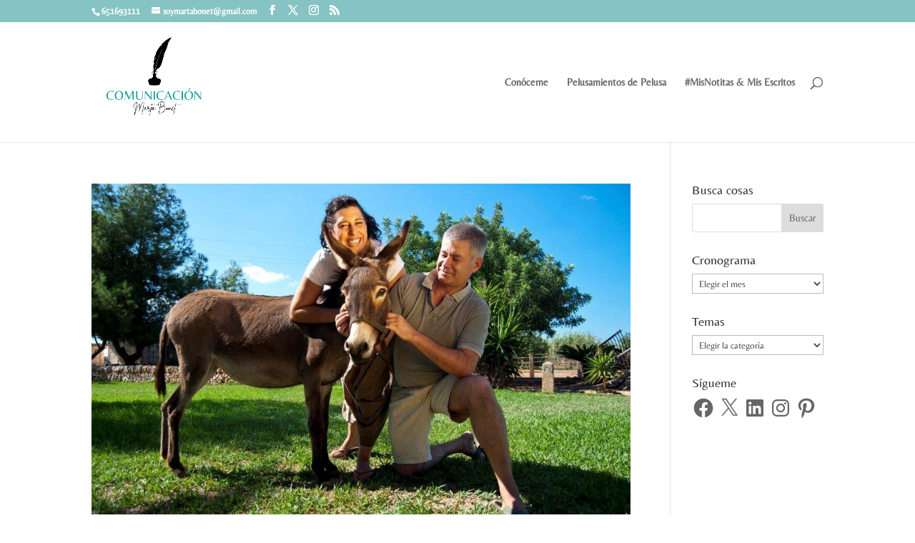

--- FILE ---
content_type: text/css
request_url: https://martabonet.com/wp-content/uploads/useanyfont/uaf.css?ver=1758615079
body_size: -162
content:
				@font-face {
					font-family: 'brittany-signature';
					src: url('/wp-content/uploads/useanyfont/6168Brittany-Signature.woff2') format('woff2'),
						url('/wp-content/uploads/useanyfont/6168Brittany-Signature.woff') format('woff');
					  font-display: auto;
				}

				.brittany-signature{font-family: 'brittany-signature' !important;}

		